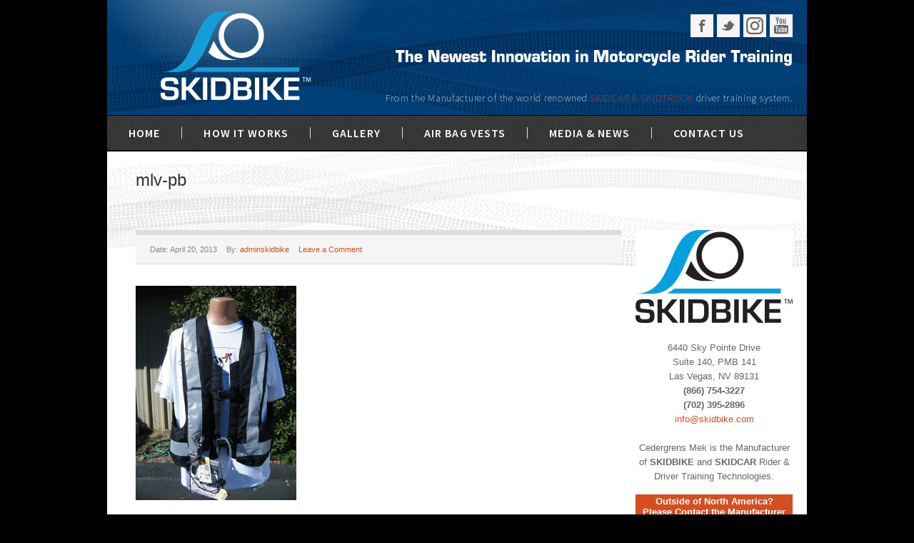

--- FILE ---
content_type: text/html; charset=UTF-8
request_url: https://www.skidbike.com/mlv-pb/
body_size: 5698
content:
<!DOCTYPE html PUBLIC "-//W3C//DTD XHTML 1.0 Transitional//EN" "http://www.w3.org/TR/xhtml1/DTD/xhtml1-transitional.dtd">
<html xmlns="http://www.w3.org/1999/xhtml" lang="en-US" xml:lang="en-US">
<head profile="http://gmpg.org/xfn/11">
<meta http-equiv="Content-Type" content="text/html; charset=UTF-8" />
			<meta name="robots" content="noodp,noydir" />
		<title>mlv-pb</title>
<link rel='dns-prefetch' href='//s.w.org' />
<link rel="alternate" type="application/rss+xml" title="SKIDBIKE &raquo; Feed" href="https://www.skidbike.com/feed/" />
<link rel="alternate" type="application/rss+xml" title="SKIDBIKE &raquo; Comments Feed" href="https://www.skidbike.com/comments/feed/" />
<link rel="alternate" type="application/rss+xml" title="SKIDBIKE &raquo; mlv-pb Comments Feed" href="https://www.skidbike.com/feed/?attachment_id=179" />
<link rel="canonical" href="https://www.skidbike.com/mlv-pb/" />
<!-- This site uses the Google Analytics by MonsterInsights plugin v7.11.0 - Using Analytics tracking - https://www.monsterinsights.com/ -->
<script type="text/javascript" data-cfasync="false">
	var mi_version         = '7.11.0';
	var mi_track_user      = true;
	var mi_no_track_reason = '';
	
	var disableStr = 'ga-disable-UA-40441857-1';

	/* Function to detect opted out users */
	function __gaTrackerIsOptedOut() {
		return document.cookie.indexOf(disableStr + '=true') > -1;
	}

	/* Disable tracking if the opt-out cookie exists. */
	if ( __gaTrackerIsOptedOut() ) {
		window[disableStr] = true;
	}

	/* Opt-out function */
	function __gaTrackerOptout() {
	  document.cookie = disableStr + '=true; expires=Thu, 31 Dec 2099 23:59:59 UTC; path=/';
	  window[disableStr] = true;
	}

	if ( 'undefined' === typeof gaOptout ) {
		function gaOptout() {
			__gaTrackerOptout();
		}
	}
	
	if ( mi_track_user ) {
		(function(i,s,o,g,r,a,m){i['GoogleAnalyticsObject']=r;i[r]=i[r]||function(){
			(i[r].q=i[r].q||[]).push(arguments)},i[r].l=1*new Date();a=s.createElement(o),
			m=s.getElementsByTagName(o)[0];a.async=1;a.src=g;m.parentNode.insertBefore(a,m)
		})(window,document,'script','//www.google-analytics.com/analytics.js','__gaTracker');

		__gaTracker('create', 'UA-40441857-1', 'auto');
		__gaTracker('set', 'forceSSL', true);
		__gaTracker('send','pageview');
	} else {
		console.log( "" );
		(function() {
			/* https://developers.google.com/analytics/devguides/collection/analyticsjs/ */
			var noopfn = function() {
				return null;
			};
			var noopnullfn = function() {
				return null;
			};
			var Tracker = function() {
				return null;
			};
			var p = Tracker.prototype;
			p.get = noopfn;
			p.set = noopfn;
			p.send = noopfn;
			var __gaTracker = function() {
				var len = arguments.length;
				if ( len === 0 ) {
					return;
				}
				var f = arguments[len-1];
				if ( typeof f !== 'object' || f === null || typeof f.hitCallback !== 'function' ) {
					console.log( 'Not running function __gaTracker(' + arguments[0] + " ....) because you are not being tracked. " + mi_no_track_reason );
					return;
				}
				try {
					f.hitCallback();
				} catch (ex) {

				}
			};
			__gaTracker.create = function() {
				return new Tracker();
			};
			__gaTracker.getByName = noopnullfn;
			__gaTracker.getAll = function() {
				return [];
			};
			__gaTracker.remove = noopfn;
			window['__gaTracker'] = __gaTracker;
					})();
		}
</script>
<!-- / Google Analytics by MonsterInsights -->
		<script type="text/javascript">
			window._wpemojiSettings = {"baseUrl":"https:\/\/s.w.org\/images\/core\/emoji\/12.0.0-1\/72x72\/","ext":".png","svgUrl":"https:\/\/s.w.org\/images\/core\/emoji\/12.0.0-1\/svg\/","svgExt":".svg","source":{"concatemoji":"https:\/\/www.skidbike.com\/wp-includes\/js\/wp-emoji-release.min.js?ver=5.4.18"}};
			/*! This file is auto-generated */
			!function(e,a,t){var n,r,o,i=a.createElement("canvas"),p=i.getContext&&i.getContext("2d");function s(e,t){var a=String.fromCharCode;p.clearRect(0,0,i.width,i.height),p.fillText(a.apply(this,e),0,0);e=i.toDataURL();return p.clearRect(0,0,i.width,i.height),p.fillText(a.apply(this,t),0,0),e===i.toDataURL()}function c(e){var t=a.createElement("script");t.src=e,t.defer=t.type="text/javascript",a.getElementsByTagName("head")[0].appendChild(t)}for(o=Array("flag","emoji"),t.supports={everything:!0,everythingExceptFlag:!0},r=0;r<o.length;r++)t.supports[o[r]]=function(e){if(!p||!p.fillText)return!1;switch(p.textBaseline="top",p.font="600 32px Arial",e){case"flag":return s([127987,65039,8205,9895,65039],[127987,65039,8203,9895,65039])?!1:!s([55356,56826,55356,56819],[55356,56826,8203,55356,56819])&&!s([55356,57332,56128,56423,56128,56418,56128,56421,56128,56430,56128,56423,56128,56447],[55356,57332,8203,56128,56423,8203,56128,56418,8203,56128,56421,8203,56128,56430,8203,56128,56423,8203,56128,56447]);case"emoji":return!s([55357,56424,55356,57342,8205,55358,56605,8205,55357,56424,55356,57340],[55357,56424,55356,57342,8203,55358,56605,8203,55357,56424,55356,57340])}return!1}(o[r]),t.supports.everything=t.supports.everything&&t.supports[o[r]],"flag"!==o[r]&&(t.supports.everythingExceptFlag=t.supports.everythingExceptFlag&&t.supports[o[r]]);t.supports.everythingExceptFlag=t.supports.everythingExceptFlag&&!t.supports.flag,t.DOMReady=!1,t.readyCallback=function(){t.DOMReady=!0},t.supports.everything||(n=function(){t.readyCallback()},a.addEventListener?(a.addEventListener("DOMContentLoaded",n,!1),e.addEventListener("load",n,!1)):(e.attachEvent("onload",n),a.attachEvent("onreadystatechange",function(){"complete"===a.readyState&&t.readyCallback()})),(n=t.source||{}).concatemoji?c(n.concatemoji):n.wpemoji&&n.twemoji&&(c(n.twemoji),c(n.wpemoji)))}(window,document,window._wpemojiSettings);
		</script>
		<style type="text/css">
img.wp-smiley,
img.emoji {
	display: inline !important;
	border: none !important;
	box-shadow: none !important;
	height: 1em !important;
	width: 1em !important;
	margin: 0 .07em !important;
	vertical-align: -0.1em !important;
	background: none !important;
	padding: 0 !important;
}
</style>
	<link rel='stylesheet' id='zilla-shortcodes-css'  href='https://www.skidbike.com/wp-content/themes/dizain-01/lib/php/shortcodes/zilla-shortcodes/shortcodes.css?ver=5.4.18' type='text/css' media='all' />
<link rel='stylesheet' id='otw_sbm.css-css'  href='https://www.skidbike.com/wp-content/plugins/sidebar-manager-light/css/otw_sbm.css?ver=5.4.18' type='text/css' media='all' />
<link rel='stylesheet' id='dizain-01-css'  href='https://www.skidbike.com/wp-content/themes/dizain-01/style.css?ver=1.7' type='text/css' media='all' />
<link rel='stylesheet' id='wp-block-library-css'  href='https://www.skidbike.com/wp-includes/css/dist/block-library/style.min.css?ver=5.4.18' type='text/css' media='all' />
<link rel='stylesheet' id='layerslider_css-css'  href='https://www.skidbike.com/wp-content/plugins/LayerSlider/css/layerslider.css?ver=4.6.0' type='text/css' media='all' />
<link rel='stylesheet' id='contact-form-7-css'  href='https://www.skidbike.com/wp-content/plugins/contact-form-7/includes/css/styles.css?ver=5.2' type='text/css' media='all' />
<link rel='stylesheet' id='prettyPhoto_stylesheet-css'  href='https://www.skidbike.com/wp-content/plugins/wp-easy-gallery/css/prettyPhoto.css?ver=5.4.18' type='text/css' media='all' />
<link rel='stylesheet' id='easy-gallery-style-css'  href='https://www.skidbike.com/wp-content/plugins/wp-easy-gallery/css/default.css?ver=5.4.18' type='text/css' media='all' />
<script type='text/javascript' src='https://www.skidbike.com/wp-includes/js/jquery/jquery.js?ver=1.12.4-wp'></script>
<script type='text/javascript' src='https://www.skidbike.com/wp-includes/js/jquery/jquery-migrate.min.js?ver=1.4.1'></script>
<script type='text/javascript' src='https://www.skidbike.com/wp-includes/js/jquery/ui/core.min.js?ver=1.11.4'></script>
<script type='text/javascript' src='https://www.skidbike.com/wp-includes/js/jquery/ui/widget.min.js?ver=1.11.4'></script>
<script type='text/javascript' src='https://www.skidbike.com/wp-includes/js/jquery/ui/accordion.min.js?ver=1.11.4'></script>
<script type='text/javascript' src='https://www.skidbike.com/wp-includes/js/jquery/ui/tabs.min.js?ver=1.11.4'></script>
<script type='text/javascript' src='https://www.skidbike.com/wp-content/themes/dizain-01/lib/php/shortcodes/zilla-shortcodes/js/zilla-shortcodes-lib.js?ver=5.4.18'></script>
<script type='text/javascript'>
/* <![CDATA[ */
var monsterinsights_frontend = {"js_events_tracking":"true","download_extensions":"doc,pdf,ppt,zip,xls,docx,pptx,xlsx","inbound_paths":"[]","home_url":"https:\/\/www.skidbike.com","hash_tracking":"false"};
/* ]]> */
</script>
<script type='text/javascript' src='https://www.skidbike.com/wp-content/plugins/google-analytics-for-wordpress/assets/js/frontend.js?ver=7.11.0'></script>
<script type='text/javascript' src='https://www.skidbike.com/wp-content/plugins/LayerSlider/js/layerslider.kreaturamedia.jquery.js?ver=4.6.0'></script>
<script type='text/javascript' src='https://www.skidbike.com/wp-content/plugins/LayerSlider/js/jquery-easing-1.3.js?ver=1.3.0'></script>
<script type='text/javascript' src='https://www.skidbike.com/wp-content/plugins/LayerSlider/js/jquerytransit.js?ver=0.9.9'></script>
<script type='text/javascript' src='https://www.skidbike.com/wp-content/plugins/LayerSlider/js/layerslider.transitions.js?ver=4.6.0'></script>
<script type='text/javascript' src='https://www.skidbike.com/wp-content/plugins/wp-easy-gallery/js/jquery.prettyPhoto.js?ver=5.4.18'></script>
<!--[if lt IE 9]>
<script type='text/javascript' src='https://www.skidbike.com/wp-content/themes/genesis/lib/js/html5shiv.min.js?ver=3.7.3'></script>
<![endif]-->
<script type='text/javascript' src='https://www.skidbike.com/wp-content/themes/dizain-01/js/selectivizr-min.js?ver=1.7'></script>
<link rel='https://api.w.org/' href='https://www.skidbike.com/wp-json/' />
<link rel="EditURI" type="application/rsd+xml" title="RSD" href="https://www.skidbike.com/xmlrpc.php?rsd" />
<link rel="alternate" type="application/json+oembed" href="https://www.skidbike.com/wp-json/oembed/1.0/embed?url=https%3A%2F%2Fwww.skidbike.com%2Fmlv-pb%2F" />
<link rel="alternate" type="text/xml+oembed" href="https://www.skidbike.com/wp-json/oembed/1.0/embed?url=https%3A%2F%2Fwww.skidbike.com%2Fmlv-pb%2F&#038;format=xml" />
<!-- WP Easy Gallery -->
<style>.wp-easy-gallery img {}</style><link rel="icon" href="https://www.skidbike.com/wp-content/themes/dizain-01/images/favicon.ico" />
<link rel="pingback" href="https://www.skidbike.com/xmlrpc.php" />
<link href='https://fonts.googleapis.com/css?family=Source+Sans+Pro:400,200,200italic,400italic,600,700,900' rel='stylesheet' type='text/css'>
<link type="text/css" media="all" rel="stylesheet" href="https://www.skidbike.com/wp-content/themes/dizain-01/style-extra.css">
<link href='https://fonts.googleapis.com/css?family=Michroma' rel='stylesheet' type='text/css'><meta name="viewport" content="width=device-width, initial-scale=1, maximum-scale=1"><style type="text/css"></style><style type="text/css">body { background:     #000000; }</style>		<style type="text/css" id="wp-custom-css">
			#portfolio > div:nth-of-type(4n+1) {
	clear: left;
}		</style>
		</head>
<body class="attachment attachment-template-default single single-attachment postid-179 attachmentid-179 attachment-jpeg header-image header-full-width content-sidebar"><div id="wrap"><div id="header"><div class="wrap"><div id="title-area"><p id="title"><a href="https://www.skidbike.com/">SKIDBIKE</a></p><p id="description">Saving Lives and Money</p></div><div id="header-sociable"><ul class="alignright"><li class="facebook"><a title="Facebook" href="http://www.facebook.com/Skidbike" target="_blank">Facebook</a></li><li class="twitter"><a title="Twitter" href="https://twitter.com/skidbikeintl" target="_blank">Twitter</a></li><li class="linkedin"><a title="Instagram" href="https://www.instagram.com/skidbikeintl/?hl=en" target="_blank">Instagram</a></li><li class="youtube"><a title="YouTube" href="http://www.youtube.com/SKIDBIKEUSA" target="_blank">YouTube</a></li></ul></div><div id="second-navigationdiv">
  <ul class="sub-navnav">
    <!--<li><a href="https://www.skidbike.com/beta/parts-service">Parts &amp; Service</a></li>
    <li>|</li>
    <li><a href="https://www.skidbike.com/beta/blog">Blog</a></li>
    <li>|</li>
    <li><a href="https://www.skidbike.com/beta/contact">Contact</a></li>
    <li>|</li>-->
    <!--<li><a href="https://www.skidbike.com/beta/media-news">Media &amp; News</a></li>
    <li class="skidcar-skidtruck">|</li>-->
  </ul>
<div class="skidcar-skidtruck" style="text-align: right; text-transform:none!important;line-height: 1.3em; letter-spacing: .05em;">From the Manufacturer of the world renowned 
<a href="http://www.skidcar.com" target="_blank" >SKIDCAR &amp; SKIDTRUCK </a>driver training system.</div>
</div></div></div><div id="nav"><div class="wrap"><ul id="menu-main-navigation" class="menu genesis-nav-menu menu-primary js-superfish"><li id="menu-item-22" class="menu-item menu-item-type-post_type menu-item-object-page menu-item-home menu-item-22"><a href="https://www.skidbike.com/">Home</a></li>
<li id="menu-item-387" class="menu-item menu-item-type-post_type menu-item-object-page menu-item-387"><a href="https://www.skidbike.com/about/">How It Works</a></li>
<li id="menu-item-143" class="menu-item menu-item-type-post_type menu-item-object-page menu-item-143"><a href="https://www.skidbike.com/gallery/">Gallery</a></li>
<li id="menu-item-212" class="menu-item menu-item-type-post_type menu-item-object-page menu-item-212"><a href="https://www.skidbike.com/air-bag-safety-vests/">Air Bag Vests</a></li>
<li id="menu-item-214" class="menu-item menu-item-type-post_type menu-item-object-page menu-item-214"><a href="https://www.skidbike.com/media-news/">Media &#038; News</a></li>
<li id="menu-item-105" class="menu-item menu-item-type-post_type menu-item-object-page menu-item-105"><a href="https://www.skidbike.com/contact/">Contact Us</a></li>
</ul></div></div><div id="inner"><div class="page-header"><h1 class="dizain-title">mlv-pb</h1></div><div id="content-sidebar-wrap"><div id="content" class="hfeed"><div class="post-179 attachment type-attachment status-inherit hentry entry"><div class="post-info"><span class="date published time" title="2013-04-20T14:13:29+00:00">Date: April 20, 2013</span>  <span class="author vcard">By: <span class="fn"><a href="https://www.skidbike.com/author/adminskidbike/" rel="author">adminskidbike</a></span></span> <span class="post-comments"><a href="https://www.skidbike.com/mlv-pb/#respond">Leave a Comment</a></span>   </div><div class="entry-content"><p class="attachment"><a href='https://www.skidbike.com/wp-content/uploads/2013/04/mlv-pb.jpg'><img width="225" height="300" src="https://www.skidbike.com/wp-content/uploads/2013/04/mlv-pb-225x300.jpg" class="attachment-medium size-medium" alt="" srcset="https://www.skidbike.com/wp-content/uploads/2013/04/mlv-pb-225x300.jpg 225w, https://www.skidbike.com/wp-content/uploads/2013/04/mlv-pb-768x1024.jpg 768w, https://www.skidbike.com/wp-content/uploads/2013/04/mlv-pb.jpg 1440w" sizes="(max-width: 225px) 100vw, 225px" /></a></p>
</div></div>	<div id="respond" class="comment-respond">
		<h3 id="reply-title" class="comment-reply-title">Speak Your Mind <small><a rel="nofollow" id="cancel-comment-reply-link" href="/mlv-pb/#respond" style="display:none;">Cancel reply</a></small></h3><form action="https://www.skidbike.com/wp-comments-post.php" method="post" id="commentform" class="comment-form" novalidate><p class="comment-form-comment"><textarea id="comment" name="comment" cols="45" rows="8" tabindex="4" aria-required="true"></textarea></p><p class="comment-form-author"><input id="author" name="author" type="text" value="" size="30" tabindex="1" aria-required="true" /><label for="author">Name</label> <span class="required">*</span></p>
<p class="comment-form-email"><input id="email" name="email" type="text" value="" size="30" tabindex="2" aria-required="true" /><label for="email">Email</label> <span class="required">*</span></p>
<p class="comment-form-url"><input id="url" name="url" type="text" value="" size="30" tabindex="3" /><label for="url">Website</label></p>
<p class="form-submit"><input name="submit" type="submit" id="submit" class="submit" value="Post Comment" /> <input type='hidden' name='comment_post_ID' value='179' id='comment_post_ID' />
<input type='hidden' name='comment_parent' id='comment_parent' value='0' />
</p></form>	</div><!-- #respond -->
	</div><div id="sidebar" class="sidebar widget-area"><div id="text-2" class="widget widget_text"><div class="widget-wrap">			<div class="textwidget"><img src="https://www.skidbike.com/wp-content/uploads/2013/02/SKIDBIKE-Logo-Original.jpg" alt="SKIDBIKE" width="220" height="145" class="alignnone size-full wp-image-106" />
<div style="text-align: center">6440 Sky Pointe Drive<br>
Suite 140, PMB 141<br>
Las Vegas, NV 89131<br>
<strong>(866) 754-3227<br>
(702) 395-2896</strong>
<br>
<a href="mailto:info@skidbike.com">info@skidbike.com</a></div>
<div style="text-align: center; margin-top: 20px;">
Cedergrens Mek is the Manufacturer of <strong>SKIDBIKE</strong> and <strong>SKIDCAR</strong> Rider & Driver Training Technologies.
<p style="background-color: #d54e21; padding: 2px 2px; color: #fff; margin-top: 15px; margin-bottom: 4px; line-height: 1.2em;"><strong>Outside of North America?</br> Please Contact the Manufacturer Directly:</strong></p>
<strong>Cedergrens Mek, Verkstad,<br>
Verkstadsgatan 3</strong><br>
Box 3<br>
62377 Klintehamn<br>
Sweden<br>
Telephone / Telefax<br> 
Tel.exchange:  +46 498-241720<br>
Telefax:          +46 498-241420<br></div>

<div style="text-align: center; margin-top: 20px;">
<p style="background-color: #00a4e1; padding: 2px 2px; color: #fff; margin-top: 15px; margin-bottom: 4px; line-height: 1.2em;"><strong>Public SKIDBIKE Training</strong></p>
Interested in training on the SKIDBIKE? We have a list of providers that offer Public Course Registration! <a href="https://www.skidbike.com/public-course-registration"><strong>Click Here to See the Full List</strong></a>
</div></div>
		</div></div>
</div></div></div><div id="footer" class="footer"><div class="wrap"><div class="footer-logo"><a href="https://www.skidbike.com"><img src="https://www.skidbike.com/wp-content/themes/dizain-01/images/skidbike-logo.png" width="219" height="131" alt="SKIDBIKE Logo" /></a></div>
<div class="footer-sclogo">
<a href="http://www.skidcar.com" target="_blank"><img src="https://www.skidbike.com/wp-content/themes/dizain-01/images/SKIDCAR-Logo.png" width="81" height="97" alt="SKIDCAR SYSTEMS, Inc Logo" /></a>
</div>
<div class="footer-address">6440 Sky Pointe Drive<br />
Suite 140, PMB 141<br />
Las Vegas, NV 89131<br />
(866) 754-3227 • (702) 395-2896<br />
<a href="mailto: info@skidbike.com">info@skidbike.com</a></div>
<div class="smsa-logo-footer"><a href="http://www.smsa.org/" target="_blank"><img src="https://www.skidbike.com/wp-content/uploads/2014/10/smsa-logo-footer.png" alt="National Association of State Motorcycle Safety Administrators" /></a></div>
<br clear="all"  />
<div class="footer-copyright">SKIDBIKE, SKIDCAR, SKIDTRUCK, SKIDCAR SYSTEM, and ”IT'S ABOUT GRIP, NOT SLIP” are the trademarks of SKIDCAR SYSTEM, INC.</div></div></div></div><script type="text/javascript" async>var wpegSettings = {gallery_theme: 'light_rounded', show_overlay: true};jQuery(document).ready(function(){	jQuery(".gallery a[rel^='prettyPhoto']").prettyPhoto({counter_separator_label:' of ', theme:wpegSettings.gallery_theme, overlay_gallery:wpegSettings.show_overlay, social_tools:wpegSettings.show_social});});</script><script type='text/javascript'>
/* <![CDATA[ */
var wpcf7 = {"apiSettings":{"root":"https:\/\/www.skidbike.com\/wp-json\/contact-form-7\/v1","namespace":"contact-form-7\/v1"}};
/* ]]> */
</script>
<script type='text/javascript' src='https://www.skidbike.com/wp-content/plugins/contact-form-7/includes/js/scripts.js?ver=5.2'></script>
<script type='text/javascript' src='https://www.skidbike.com/wp-includes/js/comment-reply.min.js?ver=5.4.18'></script>
<script type='text/javascript' src='https://www.skidbike.com/wp-includes/js/hoverIntent.min.js?ver=1.8.1'></script>
<script type='text/javascript' src='https://www.skidbike.com/wp-content/themes/genesis/lib/js/menu/superfish.min.js?ver=1.7.10'></script>
<script type='text/javascript' src='https://www.skidbike.com/wp-content/themes/genesis/lib/js/menu/superfish.args.min.js?ver=2.10.1'></script>
<script type='text/javascript' src='https://www.skidbike.com/wp-content/themes/genesis/lib/js/menu/superfish.compat.min.js?ver=2.10.1'></script>
<script type='text/javascript' src='https://www.skidbike.com/wp-content/themes/dizain-01/js/jquery.mobilemenu.js?ver=1.7'></script>
<script type='text/javascript' src='https://www.skidbike.com/wp-content/themes/dizain-01/js/slides.min.jquery.js?ver=1.7'></script>
<script type='text/javascript' src='https://www.skidbike.com/wp-content/themes/dizain-01/js/jquery.touchwipe.min.js?ver=1.7'></script>
<script type='text/javascript' src='https://www.skidbike.com/wp-content/themes/dizain-01/js/jquery.jcarousel.min.js?ver=1.7'></script>
<script type='text/javascript' src='https://www.skidbike.com/wp-content/themes/dizain-01/js/custom.js?ver=1.7'></script>
<script type='text/javascript' src='https://www.skidbike.com/wp-includes/js/wp-embed.min.js?ver=5.4.18'></script>
</body></html>


--- FILE ---
content_type: text/css
request_url: https://www.skidbike.com/wp-content/themes/dizain-01/style.css?ver=1.7
body_size: 8049
content:
/*
	Theme Name: Dizain 01
	Theme URI: http://themeforest.com/themedizain/portfolio
	Description: Dizain 01 is an advanced WordPress Child Theme for Genesis Framework.
	Author: ThemeDizain
	Author URI: http://themeforest.net/user/themedizain
	Version: 1.7

	Template: genesis
	Template Version: 1.8.1

	License: GNU General Public License v2.0 (or later)
	License URI: http://www.opensource.org/licenses/gpl-license.php
*/

/* Table of Contents

* Import Fonts
* Defaults
* Hyperlinks
* Body
* Wrap
* Header
* Image Header - Partial Width
* Image Header - Full Width
* Header / Primary / Secondary Navigation
* Primary Navigation Extras
* Inner
* Breadcrumb
* Taxonomy Description
* Content-Sidebar Wrap
* Content
* Column Classes
* Featured Post Grid
* Headlines
* Ordered / Unordered Lists
* Post Info
* Post Meta
* Author Box
* Sticky Posts
* Archive Page
* Post Icons
* Images
* Post Navigation
* Primary / Secondary Sidebars
* Dropdowns
* Featured Page / Post
* User Profile
* Buttons
* Search Form
* eNews & Updates Widget
* Calendar Widget
* Footer Widgets
* Footer
* Comments
* Gravity Forms
* Notification Bar
* Sociable
* Page Header
* Slideshow
* Intro
* Homepage Content
* Portfolio
* Contact Form 7
* Widget
* Responsive Design

*/


/* Import Fonts
------------------------------------------------------------ */

/* @import url(https://fonts.googleapis.com/css?family=Open+Sans:300italic,400italic,600italic,400,600,300); */


/* Defaults
------------------------------------------------------------ */

body,
h1,
h2,
h2 a,
h2 a:visited,
h3,
h4,
h5,
h6,
p,
select,
textarea {
	color: #666;
	font: 400 13px/1.61538 "Open Sans","Lucida Sans","Lucida Grande","Lucida Sans Unicode",sans-serif;
	margin: 0;
	padding: 0;
	text-decoration: none;
}

blockquote,
input,
select,
textarea,
.author-box,
.breadcrumb,
.sticky,
.taxonomy-description,
.wp-caption {
	background-color: #f5f5f5;
	border: 1px solid #ddd;
}

input,
label,
select,
textarea {
	color: #666;
}

li,
ol,
ul {
	margin: 0;
	padding: 0;
}

ol li {
	list-style-type: decimal;
}


/* Hyperlinks
------------------------------------------------------------ */

a,
a:visited {
	-webkit-transition: all 0.3s ease;
	-moz-transition: all 0.3s ease;
	-ms-transition: all 0.3s ease;
	-o-transition: all 0.3s ease;
	transition: all 0.3s ease;
	color: #d54e21;
	text-decoration: none;
	outline: 0 none;
}

a:hover {
	text-decoration: underline;
}

a img {
	border: none;
}


/* Body
------------------------------------------------------------ */

body {
	background-color: #eee;
}

::-moz-selection {
	background-color: #d54e21;
	color: white;
}

::selection {
	background-color: #d54e21;
	color: white;
}


/* Wrap
------------------------------------------------------------ */

#wrap {
	margin: 0px auto;
	width: 980px;
	padding: 0;
}

/* Header
------------------------------------------------------------ */

#header {
	background-color: #013f76;
	background-image:url(images/tireheader2.jpg);
	background-repeat:no-repeat;
	margin: 0 auto;
	min-height: 104px;
	width: 100%;
}

#header .wrap {
	overflow: hidden;
	padding: 15px 20px 15px 70px;
	position:relative;
}

#title-area {
	float: left;
	overflow: hidden;
}

#title {
	font-size: 30px;
	font-weight: 600;
	line-height: 1.25;
	margin: 0;
	text-transform: uppercase;
}

#title a,
#title a:hover {
	color: #666;
	text-decoration: none;
}

#description {
	color: #888;
	font-size: 13px;
}

#header .widget-area {
	float: right;
	padding: 25px 20px 0 0;
	width: 510px;
}


/* Image Header - Partial Width
------------------------------------------------------------ */

.header-image #title-area,
.header-image #title,
.header-image #title a {
	display: block;
	float: left;
	height: 131px;
	overflow: hidden;
	padding: 0;
	text-indent: -9999px;
	width: 219px;
}

.header-image #title a {
	background: url("images/skidbike-logo.png") no-repeat scroll 0 center transparent;
}

.header-image #description {
	display: block;
	overflow: hidden;
}


/* Image Header - Full Width
------------------------------------------------------------ */


/* Header / Primary / Secondary Navigation
------------------------------------------------------------ */

.menu-primary,
.menu-secondary,
#header .menu {
	clear: both;
	color: #fff;
	font-size: 16px;
	background: #212121 url(images/irongrip.png) repeat-x;
	margin: 0 auto;
	overflow: hidden;
	padding: 0;
	width: 100%;
}

#header .menu {
	-moz-box-sizing: border-box;
	-webkit-box-sizing: border-box;
	box-sizing: border-box; 
	border: 1px solid #ddd;
}

.menu-primary {
	margin-top: 1px;
}

.menu-secondary {
	border-bottom: 1px solid #ddd;
	border-top: none;
}

.menu-primary ul,
.menu-secondary ul,
#header .menu ul {
	float: left;
	width: 100%;
}

.menu-primary li,
.menu-secondary li,
#header .menu li {
	float: left;
	list-style-type: none;
}

.menu-primary a,
.menu-secondary a,
#header .menu a {
	border-right: 1px solid #ddd;
	color: #fff;
	display: block;
	font-family: 'Source Sans Pro', sans-serif;
	font-weight: 600;
	letter-spacing: .07em;
	line-height: 16px;
	margin: 16px 0;
	padding: 0 30px;
	position: relative;
	text-decoration: none;
	text-transform: uppercase;
}

.menu-primary li:last-child a,
.menu-secondary li:last-child a,
#header .menu li:last-child a {
	border-right: none;
}

.menu-primary li a:active,
.menu-primary li a:hover,
.menu-primary .current_page_item a,
.menu-primary .current-cat a,
.menu-primary .current-menu-item a,
.menu-secondary li a:active,
.menu-secondary li a:hover,
.menu-secondary .current_page_item a,
.menu-secondary .current-cat a,
.menu-secondary .current-menu-item a,
#header .menu li a:active,
#header .menu li a:hover,
#header .menu .current_page_item a,
#header .menu .current-cat a,
#header .menu .current-menu-item a {
	background: none;
	color: #d54e21;
}

.menu-primary li li a,
.menu-primary li li a:link,
.menu-primary li li a:visited,
.menu-secondary li li a,
.menu-secondary li li a:link,
.menu-secondary li li a:visited,
#header .menu li li a,
#header .menu li li a:link,
#header .menu li li a:visited {
	background: white;
	border-color: white #ddd #ddd;
	border-right: 1px solid #ddd;
	border-style: none solid solid;
	border-width: medium 1px 1px;
	color: #888;
	font-size: 13px;
	font-weight: 400;
	margin: 0;
	padding: 10px 20px;
	position: relative;
	text-transform: none;
	width: 158px;
}

.menu-primary li li a:active,
.menu-primary li li a:hover,
.menu-secondary li li a:active,
.menu-secondary li li a:hover,
#header .menu li li a:active,
#header .menu li li a:hover {
	background-color: #f5f5f5;
	color: #333;
}

.menu-primary li ul,
.menu-secondary li ul,
#header .menu li ul {
	height: auto;
	left: -9999px;
	margin: 1px 0 0 -1px;
	position: absolute;
	width: 200px;
	z-index: 9999;
}

.menu-primary li ul a,
.menu-secondary li ul a,
#header .menu li ul a {
	width: 140px;
}

.menu-primary li ul ul,
.menu-secondary li ul ul,
#header .menu li ul ul {
	margin: -42px 0 0 199px;
}

.menu li:hover ul ul,
.menu li.sfHover ul ul {
	left: -9999px;
}

.menu li:hover,
.menu li.sfHover {
	position: static;
}

ul.menu li:hover>ul,
ul.menu li.sfHover ul,
#header .menu li:hover>ul,
#header .menu li.sfHover ul {
	left: auto;
}

.menu li li a .sf-sub-indicator, .menu li li li a .sf-sub-indicator {
	top: 12px;
}

#wpadminbar li:hover ul ul {
	left: 0;
}

#nav .select-menu {
	background-color: white;
	border: medium none;
	display: none;
	margin-top: 1px;
	padding: 10px 20px 10px 12px;
	visibility: visible;
	width: 100%;
}


/* Primary Navigation Extras
------------------------------------------------------------ */

.menu li.right {
	float: right;
	padding: 10px 20px;
}

.menu li.right a {
	background: none;
	border: none;
	display: inline;
	text-decoration: none;
}

.menu li.right a:hover {
	color: #ff981d;
	text-decoration: none;
}

.menu li.search {
	padding: 0 0 0 10px;
}

.menu li.rss a {
	background: url("images/rss.png") no-repeat center left;
	margin: 0 0 0 20px;
	padding: 0 0 0 16px;
}

.menu li.twitter a {
	background: url("images/twitter-nav.png") no-repeat center left;
	padding: 0 0 0 20px;
}


/* Inner
------------------------------------------------------------ */

#inner {
	background-color: #FFF;
	margin: 2px auto 0px auto;
	overflow: hidden;
	background-image: url("images/bg_tire-tread-sub.jpg");
	background-repeat:repeat-y;
	background-position: center;
	background-size: 980px 1144px;
	padding: 30px 20px 30px 40px;
}

.home #inner {
	background-color: #FFF;
	background-image: url("images/bg_tire-tread.png");
	background-repeat: no-repeat;
	background-position: center 550px;
	background-size: 980px 213px;
	padding: 0 20px 30px 20px;
}


/* Breadcrumb
------------------------------------------------------------ */

.breadcrumb {
	font-size: 14px;
	margin: -10px 0 30px;
	padding: 5px 10px;
}


/* Taxonomy Description
------------------------------------------------------------ */

.taxonomy-description {
	background-color: white;
	margin: -10px 0 30px;
	padding: 0 0 15px;
}

.taxonomy-description p {
	font-size: 14px;
	padding: 15px 15px 0;
}


/* Content-Sidebar Wrap
------------------------------------------------------------ */

#content-sidebar-wrap {
	float: left;
	width: 750px;
}

.content-sidebar #content-sidebar-wrap,
.full-width-content #content-sidebar-wrap,
.sidebar-content #content-sidebar-wrap {
	width: 100%;
}

.sidebar-content-sidebar #content-sidebar-wrap,
.sidebar-sidebar-content #content-sidebar-wrap {
	float: right;
}


/* Content
------------------------------------------------------------ */

#content {
	float: left;
	width: 410px;
}

.content-sidebar #content,
.sidebar-content #content {
	width: 680px;
}

.sidebar-content #content,
.sidebar-sidebar-content #content {
	float: right;
}

.full-width-content #content {
	width: 100%;
}

.post,
.page .page,
.portfolio {
	border-bottom: 1px solid #f5f5f5;
	margin: 0 0 30px;
	overflow: hidden;
	padding-bottom: 30px;
}

.single .post,
.page .page {
	padding-bottom: 9px;
}

.single .portfolio {
	border: 0 none;
	margin-bottom: 0;
	padding-bottom: 0;
}

.post-clip .post {
	border-bottom: 0;
	margin-bottom: 0;
	padding-bottom: 0;
	width: 700px;
}

.entry-content {
	clear: both;
	overflow: hidden;
}

.single-portfolio .entry-content {
	clear: none;
}

.entry-content p {
	margin: 0 0 21px;
}

blockquote {
	border-width: 0 0 0 7px;
	margin: 5px 0 25px 27px;
	padding: 25px 30px 5px;
}

blockquote p {
	color: #999;
	font-size: 20px;
	font-weight: 300;
}

p.subscribe-to-comments {
	padding: 20px 0 10px;
}

.clear {
	clear: both;
}

.clear-line {
	border-bottom: 1px solid #ddd;
	clear: both;
	margin: 0 0 25px;
}


/* Column Classes
------------------------------------------------------------ */

.five-sixths,
.four-fifths,
.four-sixths,
.one-fifth,
.one-fourth,
.one-half,
.one-sixth,
.one-third,
.three-fifths,
.three-fourths,
.three-sixths,
.two-fifths,
.two-fourths,
.two-sixths,
.two-thirds {
	float: left;
	margin: 0 0 20px;
	padding-left: 3%;
}

.one-half,
.three-sixths,
.two-fourths {
	width: 48%;
}

.one-third,
.two-sixths {
	width: 31%;
}

.four-sixths,
.two-thirds {
	width: 65%;
}

.one-fourth {
	width: 22.5%;
}

.three-fourths {
	width: 73.5%;
}

.one-fifth {
	width: 17.4%;
}

.two-fifths {
	width: 37.8%;
}

.three-fifths {
	width: 58.2%;
}

.four-fifths {
	width: 78.6%;
}

.one-sixth {
	width: 14%;
}

.five-sixths {
	width: 82%;
}

.first {
	clear: both;
	padding-left: 0;
}


/* Featured Post Grid
------------------------------------------------------------ */

.genesis-grid-even,
.genesis-grid-odd {
	margin: 0 0 20px;
	padding: 0 0 15px;
	width: 48%;
}

.genesis-grid-even {
	float: right;
}

.genesis-grid-odd {
	clear: both;
	float: left;
}


/* Headlines
------------------------------------------------------------ */

h1,
h2,
h2 a,
h2 a:visited,
h3,
h4,
h5,
h6 {
	color: #333;
	font-weight: 600;
	line-height: 1.25;
	margin: 0 0 21px;
}

h1 {
	font-size: 24px;
}

.taxonomy-description h1 {
	margin: 0;
}

h2 {
	font-size: 20px;
}

h2.entry-title,
h2.entry-title a,
h2.entry-title a:visited {
	color: #333;
	font-size: 13px;
	line-height: inherit;
	margin-bottom: 10px;
}

h2.entry-title a:hover {
	color: #d54e21;
	text-decoration: none;
}

.widget-area h2,
.widget-area h2 a {
	font-size: 14px;
	margin: 0 0 5px;
}

h3 {
	font-size: 16px;
}

h4 {
	font-size: 14px;
}

.taxonomy-description h1,
.widget-area h4 {
	color: #666;
	font-size: 12px;
	margin-bottom: 21px;
	text-transform: uppercase;
}

.widget-area h4 a {
	color: #333;
	text-decoration: none;
}

#footer-widgets h4 {
	background: none;
	border: none;
	color: white;
	font-size: 12px;
	margin-bottom: 21px;
	padding: 0;
	text-transform: uppercase;
}

h5 {
	font-size: 12px;
}

h6 {
	font-size: 10px;
}


/* Ordered / Unordered Lists
------------------------------------------------------------ */

.entry-content ol,
.entry-content ul {
	margin: 0;
	padding: 0 0 21px;
}

.archive-page ul li,
.entry-content ul li {
	list-style-type: square;
	margin: 0 0 0 30px;
	padding: 0;
}

.entry-content ol li {
	margin: 0 0 0 35px;
}

.archive-page ul ul,
.entry-content ol ol,
.entry-content ul ul {
	padding: 0;
}


/* Post Info
------------------------------------------------------------ */

.post-info {
	clear: both;
	color: #888;
	display: block;
	font-size: 11px;
	line-height: 1.90909;
	margin: 0 0 10px;
}

.single .post-info {
	background-color: #f5f5f5;
	border-bottom: 1px solid #ddd;
	border-top: 7px solid #ddd;
	margin-bottom: 30px;
	padding: 10px 20px;
}

.post-info > span {
	margin-right: 10px;
}


/* Post Meta
------------------------------------------------------------ */

.post-meta {
	border-top: 1px solid #ddd;
	clear: both;
	font-size: 14px;
	padding: 5px 0 0;
}


/* Author Box
------------------------------------------------------------ */

.author-box {
	background-color: #f5f5f5;
	border-width: 7px 0 1px;
	margin: 0 0 30px;
	overflow: hidden;
	padding: 25px 20px;
}

.author-box p {
	font-size: 13px;
	margin-left: 100px;
}


/* Sticky Posts
------------------------------------------------------------ */

.sticky {
	background-color: #f5f5f5;
	margin: -10px 0 40px;
	padding: 20px;
}


/* Archive Page
------------------------------------------------------------ */

.archive-page {
	float: left;
	padding: 20px 0 0;
	width: 45%;
}


/* Post Icons
------------------------------------------------------------ */


/* Images
------------------------------------------------------------ */

img {
	height: auto;
	max-width: 100%;
}

.author-box .avatar {
	background-color: white;
	float: left;
	margin: 7px 20px 0 0;
}

.post-image {
	margin: 0 10px 10px 0;
}

.comment-list li .avatar {
	background-color: white;
}

.comment-list ul.children .avatar {
	height: 40px;
	width: 40px;
}

img.centered,
.aligncenter {
	display: block;
	margin: 0 auto 10px;
}

img.alignnone {
	display: inline;
	margin: 0 0 10px;
}

img.alignleft {
	display: inline;
	margin: 5 20px 10px 0;
}

img.alignright {
	display: inline;
	margin: 5px 0 10px 20px;
}

.alignleft {
	float: left;
	margin: 5px 20px 10px 0;
}

.alignright {
	float: right;
	margin: 5px 0 10px 20px;
}

.wp-caption {
	border-width: 7px 0 1px;
	padding: 10px 5px 5px;
	text-align: center;
}

p.wp-caption-text {
	font-size: 13px;
	margin: 15px 0 10px;
}

.wp-smiley,
.wp-wink {
	border: none;
	float: none;
}


/* Post Navigation
------------------------------------------------------------ */

.navigation {
	font-size: 10px;
	overflow: hidden;
	width: 100%;
}

.navigation .alignleft {
	margin-bottom: 0;
}

.navigation li {
	display: inline;
}

.navigation a {
	background-color: #f5f5f5;
	color: #666;
	display: inline-block;
	font-weight: 600;
	padding: 3px 10px;
}

.navigation a:hover,
.navigation li.active a {
	background-color: #d54e21;
	color: white;
	text-decoration: none;
}


/* Primary / Secondary Sidebars
------------------------------------------------------------ */

.sidebar {
	display: inline;
	float: right;
	font-size: 13px;
	width: 220px;
}

#sidebar-alt {
	float: left;
	width: 150px;
}

.sidebar-content #sidebar,
.sidebar-sidebar-content #sidebar {
	float: left;
}

.content-sidebar-sidebar #sidebar-alt {
	float: right;
}

.sidebar p {
	font-size: inherit;
}

.sidebar .widget {
	border-bottom: 1px solid #f5f5f5;
	margin: 0 0 10px;
	padding: 0 0 10px;
}

.sidebar.widget-area ol,
.sidebar.widget-area ul,
.widget-area .textwidget,
.widget_tag_cloud div div {
	padding: 0;
}

.sidebar.widget-area ul li,
#footer-widgets .widget-area ul li {
	border-bottom: 1px dotted #666;
	list-style-type: none;
	margin: 0 0 10px;
	padding: 0 0 10px;
	word-wrap: break-word;
}

.sidebar.widget-area ul li {
	border-color: #ddd;
}

.sidebar.widget-area ul li:last-child,
#footer-widgets .widget-area ul li:last-child {
	border: none;
	margin-bottom: 0;
}

.sidebar.widget-area ul ul li {
	border: none;
	margin: 0;
}


/* Dropdowns
------------------------------------------------------------ */

.widget_archive select,
#cat {
	display: inline;
	padding: 3px;
	width: 100%;
}


/* Featured Page / Post
------------------------------------------------------------ */

.featuredpage,
.featuredpost {
	clear: both;
	margin: 0 0 15px;
	overflow: hidden;
}

.featuredpage .page,
.featuredpost .post {
	border-bottom: 1px solid #ddd;
	margin: 0 0 5px;
	overflow: hidden;
	padding: 0 15px 10px;
}

#footer-widgets .featuredpage .page,
#footer-widgets .featuredpost .post {
	margin: 0 0 10px;
	padding: 0;
}

.more-from-category {
	padding: 5px 15px 0;
}


/* User Profile
------------------------------------------------------------ */

.user-profile {
	overflow: hidden;
}

.user-profile img.avatar {
	margin-top: 2px;
}


/* Buttons
------------------------------------------------------------ */

input[type="button"],
input[type="submit"] {
	background: url("images/gradient.png") 0 0;
	border: 1px solid #ccc;
	cursor: pointer;
	line-height: 19px;
	padding: 5px 7px;
	text-decoration: none;
}

input:hover[type="button"],
input:hover[type="submit"] {
	background: url("images/gradient.png") 0 -33px;
	text-decoration: none;
}


/* Search Form
------------------------------------------------------------ */

#header .searchform {
	float: right;
	padding: 12px 0 0;
}

.sidebar .searchform {
	padding: 0;
}

.s {
	margin: 5px -7px 0 0;
	padding: 6px 5px;
	width: 145px;
}

#nav .s {
	background-color: white;
	border-width: 0 0 0 1px;
	margin: 0;
	padding: 12px 20px 11px;
}

#nav .searchsubmit {
	display: none;
}

/* eNews and Update Widget
------------------------------------------------------------ */

.enews p {
	padding: 0 0 20px;
}

.enews #subscribe {
}

.enews #subbox {
	margin: 0 -7px 0 0;
	padding: 6px 5px;
	width: 170px;
}


/* Calendar Widget
------------------------------------------------------------ */

#wp-calendar {
	width: 100%;
}

#wp-calendar caption {
	font-size: 11px;
	font-style: italic;
	padding: 0 5px 0 0;
	text-align: right;
}

#wp-calendar thead {
	background-color: #f5f5f5;
	font-weight: 600;
	margin: 10px 0 0;
}

#wp-calendar td {
	background-color: #f5f5f5;
	padding: 2px;
	text-align: center;
}


/* Footer Widgets
------------------------------------------------------------ */

#footer-widgets {
	background-color: #333;
	clear: both;
	color: #aaa;
	font-size: 13px;
	margin: 0 auto;
	overflow: hidden;
	width: 100%;
}

#footer-widgets .wrap {
	overflow: hidden;
	padding: 30px 20px 0;
}

#footer-widgets .widget {
	background: none;
	border: none;
	margin: 0 0 30px;
	padding: 0;
}

#footer-widgets .textwidget {
	padding: 0;
}

#footer-widgets .widget_tag_cloud div div {
	padding: 0;
}

#footer-widgets a,
#footer-widgets a:visited {
	color: white;
}

#footer-widgets a:hover {
	color: #d54e21;
	text-decoration: none;
}

#footer-widgets p {
	color: #aaa;
	font-size: inherit;
	margin: 0 0 10px;
}

#footer-widgets ul {
	margin: 0;
}

#footer-widgets ul li {
	margin: 0 0 0 20px;
}

#footer-widgets #wp-calendar thead,
#footer-widgets #wp-calendar td {
	background: none;
}

#footer-widgets .widget-area {
	float: left;
	margin-right: 20px;
	width: 220px;
}

.footer-widgets-3 {
	margin-right: 0 !important;
}

.footer-widgets-4 {
	float: right !important;
	margin-right: 0 !important;
}


/* Footer
------------------------------------------------------------ */

#footer {
	background-color: #013f76;
	background-image:url(images/footer.jpg);
	background-repeat:no-repeat;
	border-top: 10px solid #149ed9;
	min-height: 200px;
	clear: both;
	font-size: 11px;
	margin: 0 auto;
	overflow: hidden;
	width: 100%;
}

#footer .wrap {
	overflow: hidden;
	padding: 10px 20px;
}

#footer p {
	color: white;
	font-size: inherit;
	font-weight: 600;
}

#footer a,
#footer a:visited {
	color: white;
	border-bottom: 1px dotted white;
}

#footer a:hover {
	color: white;
	border-bottom: none;
	text-decoration: none;
}

#footer .gototop {
	float: right;
	text-align: right;
}

#footer .creds {
	float: left;
}


/* Comments
------------------------------------------------------------ */

#comments,
#respond {
	overflow: hidden;
}

#comments {
	border-bottom: 1px solid #f5f5f5;
	margin-bottom: 30px;
	padding-bottom: 30px;
}

#comments h3 {
	margin-bottom: 30px;
}

#author,
#comment,
#email,
#url,
.wpcf7-text,
.wpcf7-textarea,
.wpcf7-file,
.wpcf7-quiz {
	margin: 10px 5px 0 0;
	padding: 5px;
	width: 250px;
}

#comment,
.wpcf7-textarea {
	height: 150px;
	margin: 10px 0;
	width: 98%;
}

.ping-list {
	margin: 0 0 40px;
}

.comment-list ol,
.ping-list ol {
	padding: 10px;
}

.comment-list li,
.ping-list li {
	font-weight: 600;
	list-style-type: none;
	margin: 0 0 30px;
	padding: 0;
}

.comment-list ul.children {
	margin-left: 100px;
	margin-top: 30px;
}

.comment-list ul.children .children {
	margin-left: 60px;
}

.comment-list li ul li {
	list-style-type: none;
}

.comment-content p {
	font-size: 13px;
	margin: 0 0 21px;
}

.comment-avatar {
	float: left;
	margin-right: 20px;
}

.comment-text {
	background-color: #f5f5f5;
	margin-left: 100px;
	padding: 20px;
}

.comment-list ul.children .comment-text {
	margin-left: 60px;
}

.comment-author.vcard {
}

.comment-list cite,
.ping-list cite {
	font-style: normal;
}

.commentmetadata {
	font-size: 11px;
	font-style: italic;
	font-weight: 400;
	margin: 0 0 21px;
}

.commentmetadata a,
.commentmetadata a:visited {
	color: #888;
}

.commentmetadata a:hover {
	color: #d54e21;
	text-decoration: none;
}

.reply a,
.reply a:visited {
	background-color: #d54e21;
	color: white;
	display: inline-block;
	font-size: 10px;
	font-weight: 600;
	padding: 3px 10px;
}

.reply a:hover {
	opacity: 0.7;
	text-decoration: none;
}

.nocomments {
	text-align: center;
}

#comments .navigation {
	display: block;
}

/* Gravity Forms
------------------------------------------------------------ */

div.gform_wrapper input,
div.gform_wrapper select,
div.gform_wrapper textarea {
	-moz-box-sizing: border-box;
	-webkit-box-sizing: border-box;
	box-sizing: border-box; 
	font-size: 14px !important;
	padding: 4px 5px !important;
}

div.gform_footer input.button {
	color: #333;
}

div.gform_wrapper .ginput_complex label {
	font-size: 14px;
}

div.gform_wrapper li,
div.gform_wrapper form li {
	margin: 0 0 10px;
}

div.gform_wrapper .gform_footer {
	border: none;
	margin: 0;
	padding: 0;
}


/* Notification Bar
------------------------------------------------------------ */

#notification {
	background-color: #d54e21;
	width: 100%;
}

#notification .wrap {
	padding: 10px 20px;
}

#notification a {
	color: white;
	border-bottom: 1px dotted white;
}

#notification a:hover {
	text-decoration: none;
	border-bottom: none;
}

#notification p {
	color: white;
	font-weight: 600;
	text-align: center;
}


/* Sociable
------------------------------------------------------------ */

#header-sociable ul {
	margin: 5px 0 0 0;
}

#header-sociable li {
	display: inline-block;
	float: left;
	list-style-type: none;
}

#header-sociable a {
	-webkit-transition: all 0.2s ease;
	-moz-transition: all 0.2s ease;
	-ms-transition: all 0.2s ease;
	-o-transition: all 0.2s ease;
	transition: all 0.2s ease;
	background: url("images/sociable/sociable-32x32.png") no-repeat;
	display: block;
	height: 32px;
	margin-left: 5px;
	text-indent: -999em;
	width: 32px;
}

#header-sociable a:hover {
	background-position: 0 -32px;
}

#header-sociable li.twitter a {
	background-position: -32px 0;
}

#header-sociable li.twitter a:hover {
	background-position: -32px -32px;
}

#header-sociable li.google_plus a {
	background-position: -64px 0;
}

#header-sociable li.google_plus a:hover {
	background-position: -64px -32px;
}

#header-sociable li.linkedin a {
	background-position: -96px 0;
}

#header-sociable li.linkedin a:hover {
	background-position: -96px -32px;
}

#header-sociable li.dribbble a {
	background-position: -128px 0;
}

#header-sociable li.dribbble a:hover {
	background-position: -128px -32px;
}

#header-sociable li.stumbleupon a {
	background-position: -160px 0;
}

#header-sociable li.stumbleupon a:hover {
	background-position: -160px -32px;
}

#header-sociable li.pinterest a {
	background-position: -192px 0;
}

#header-sociable li.pinterest a:hover {
	background-position: -192px -32px;
}

#header-sociable li.youtube a {
	background-position: -224px 0;
}

#header-sociable li.youtube a:hover {
	background-position: -224px -32px;
}

#header-sociable li.email a {
	background-position: -256px 0;
}

#header-sociable li.email a:hover {
	background-position: -256px -32px;
}

#header-sociable li.rss_feed a {
	background-position: -288px 0;
}

#header-sociable li.rss_feed a:hover {
	background-position: -288px -32px;
}


/* Page Header
------------------------------------------------------------ */

.page-header,
#home-intro {
	margin: -30px -20px 30px;
	min-height: 30px;
	overflow: hidden;
	padding: 25px 20px;
}

#home-intro {
	position: relative;
}

.dizain-title {
	font-size: 24px;
    font-weight: 400;
    margin-bottom: 0;
}


/* Thumbnail
------------------------------------------------------------ */

.attachment-980x350,
.attachment-220x140,
.attachment-460x290,
.attachment-700x432,
.attachment-940x530 {
	width: 100%;
	height: 100%;
}


/* Slideshow
------------------------------------------------------------ */

#slides {
	margin: -30px -20px 30px;
}

#slides,
.slides_container,
.slides_container div {
	display: block;
	height: 350px;
	overflow: hidden;
	position: relative;
	width: 980px;
}

#slides.portfolio-slideshow {
	margin: 0 0 30px 0;
}

#slides.portfolio-slideshow,
#slides.portfolio-slideshow .slides_container,
#slides.portfolio-slideshow .slides_container div {
	height: 530px;
	width: 940px;
}

#slides .next,
#slides .prev {
	-webkit-transition: background-color 0.2s ease;
	-moz-transition: background-color 0.2s ease;
	-ms-transition: background-color 0.2s ease;
	-o-transition: background-color 0.2s ease;
	transition: background-color 0.2s ease;
	background: url("images/slider-arrow.png") no-repeat 0 0;
	height: 32px;
	left: 20px;
	position: absolute;
	text-indent: -999em;
	top: 20px;
	width: 32px;
	z-index: 10;
}

#slides .next {
	background-position: -32px 0;
	left: auto;
	right: 20px;
}

#slides .prev:hover {
	background-color: #d54e21;
	background-position: 0 -32px;
}

#slides .next:hover {
	background-color: #d54e21;
	background-position: -32px -32px;
}

.slides_container div.caption {
	-webkit-transition: all 0.2s ease;
	-moz-transition: all 0.2s ease;
	-ms-transition: all 0.2s ease;
	-o-transition: all 0.2s ease;
	transition: all 0.2s ease;
	background: url("images/white-50.png");
	-webkit-border-radius: 3px;
	border-radius: 3px;
	bottom: 20px !important;
	display: inline-block;
	height: auto;
	left: 20px;
	padding: 10px 20px 5px;
	position: absolute;
	width: auto;
	max-width: 68%;
}

.slides_container div.caption:hover {
	background-color: #d54e21;
	background-image: none;
	
}

.slides_container div.caption a:hover {
	text-decoration: none;
}

.slides_container div.caption h2 {
	margin-bottom: 5px;
}

.slides_container div.caption p {
	color: #333;
	font-weight: 600;
	margin-bottom: 5px;
}

.slides_container div.caption:hover h2,
.slides_container div.caption:hover p {
	color: white;
}

.pagination {
	position: absolute;
	right: 20px;
	z-index: 10;
	list-style-type: none;
	bottom: 20px;
}

.pagination li {
	display: inline-block;
	float: left;
	list-style-type: none;
}

.pagination a {
	background: url("images/white-50.png");
	width: 10px;
	height: 10px;
	-webkit-border-radius: 10px;
	border-radius: 10px;
	float: left;
	text-indent: -999em;
	margin-left: 5px;
}

.pagination li.current a {
	background-color: #d54e21;
	background-image: none;
}

/* Intro
------------------------------------------------------------ */

a.intro-button,
a.intro-button:visited {
	-webkit-transition: all 0.3s ease;
	-moz-transition: all 0.3s ease;
	-ms-transition: all 0.3s ease;
	-o-transition: all 0.3s ease;
	transition: all 0.3s ease;
	background-color: #d54e21;
	color: white;
    display: block;
    font-size: 24px;
    font-weight: 300;
    margin: -24px 0 30px 20px;
    padding: 5px 15px;
    position: absolute;
    right: 20px;
    top: 50%;
}

a.intro-button:hover {
	opacity: 0.7;
	text-decoration: none;
}

#home-intro h3.dizain-title {
	font-weight: 300;
	margin-right: 200px;
}


/* Homepage Content
------------------------------------------------------------ */

.home-content {
	border-bottom: 1px solid #f5f5f5;
	margin-bottom: 30px;
	padding-bottom: 5px; }

body.home h1 {
	color: #073D53;
	font: 'Myraid Pro';
	font-size: 31px; }

body.home h1.homecontentarea {
	margin-left: 20px;
}
body.home #inner #homecontentarea {
	float: left;
	width: 100%;
	margin-left: 20px; }
	body.home #inner #homecontentarea p {
		width: 410px;
		font-family: Arial;
		font-size: 12px;
		margin-bottom: 10px; }
	body.home #inner #homecontentarea ul {
		font-family: Arial;
		font-size: 12px;
		margin-left: 30px;
		width: 365px; }
	body.home #inner #homecontentarea img.home_photo {
		float: right;
		width: auto;
		margin-right: 25px; }
	

#inner div#service-blocks {
	float: left;
	clear: both;
	margin-bottom: 20px;}

#inner div.home_service-block {
	float: left;
	width: 186px;
	margin: 0 24px; }
	#inner div.home_service-block img {
		text-align: center; }
	#inner div.home_service-block p {
		width: 186px;
		margin: 0;
		font-size: 11px;
		text-align: center; }



/* Portfolio
------------------------------------------------------------ */

#portfolio {
	margin-right: -20px;
	overflow: hidden;
}

.portfolio-title {
	float: left;
}

ul#sort-by {
	float: right;
	list-style: none;
	margin-top: 5px;
}

ul#sort-by li {
	display: inline-block;
	float: left;
}

ul#sort-by a {
	background-color: #d54e21;
	color: white;
	display: inline-block;
	font-size: 10px;
	margin-left: 5px;
	padding: 3px 10px;
}

ul#sort-by a:hover {
	opacity: 0.7;
	text-decoration: none;
}

ul#sort-by a.active {
	background-color: #ddd;
	color: #666;
}

#portfolio .portfolio,
#jcarousel-portfolio .portfolio {
	border-bottom: medium none;
	float: left;
	margin: 0 10px 20px 0;
	padding: 0;
	width: 220px;
}

.sidebar #jcarousel-portfolio .portfolio {
	margin: 0;
}

.isotope,
.isotope .isotope-item {
	-webkit-transition-duration: 0.8s;
	-moz-transition-duration: 0.8s;
	-ms-transition-duration: 0.8s;
	-o-transition-duration: 0.8s;
	transition-duration: 0.8s;
}

.isotope {
	-webkit-transition-property: height, width;
	-moz-transition-property: height, width;
	-ms-transition-property: height, width;
	-o-transition-property: height, width;
	transition-property: height, width;
}

.isotope-item {
	-webkit-transition-property: -webkit-transform, opacity;
	-moz-transition-property: -moz-transform, opacity;
	-ms-transition-property: -ms-transform, opacity;
	-o-transition-property: top, left, opacity;
	transition-property: transform, opacity;
	z-index: 2;
}

.isotope-hidden.isotope-item {
	pointer-events: none;
	z-index: 1;
}

.isotope-item.last {
	margin-right: 0 !important; 
}

#jcarousel-portfolio {
	border-bottom: 1px solid #f5f5f5;
	clear: both;
	display: block;
	margin-bottom: 30px;
	overflow: hidden;
	padding-bottom: 10px;
}

.sidebar #jcarousel-portfolio {
	border: none;
	margin-bottom: 0;
	padding-bottom: 0;
}

.dizain-jcarousel-text {
	float: left;
	margin-right: 20px;
	width: 220px;
}

.portfolio-clip,
.post-clip {
	float: left;
	overflow: hidden;
	width: 700px;
}

.sidebar .portfolio-clip {
	width: 220px;
}

.jcarousel-item {
	list-style: none;
}

.jcarousel-nav {
	-webkit-transition: all 0.3s ease;
	-moz-transition: all 0.3s ease;
	-ms-transition: all 0.3s ease;
	-o-transition: all 0.3s ease;
	transition: all 0.3s ease;
	background: url("images/big-arrow.png") no-repeat 0 -22px;
	-webkit-border-radius: 3px;
	border-radius: 3px; 
	cursor: pointer;
	float: left;
	height: 22px;
	margin: 20px 5px 20px 0;
	width: 16px;
}

.jcarousel-next {
	background-position: -16px -22px;
}

.jcarousel-nav:hover {
	opacity: 0.7;
}

.jcarousel-prev-disabled {
	background-position: 0 0;
	cursor: default;
}

.jcarousel-next-disabled {
	background-position: -16px 0;
	cursor: default;
}

.sidebar .jcarousel-nav {
	margin: 0 5px 20px 0;
}

.post-thumb {
	float: left;
	position: relative;
}

.page .page .post-thumb {
	margin-bottom: 30px;
}

.portfolio .post-thumb {
	margin-right: 0;
}

.post-thumb-overlay {
	-webkit-transition: all 0.3s ease;
	-moz-transition: all 0.3s ease;
	-ms-transition: all 0.3s ease;
	-o-transition: all 0.3s ease;
	transition: all 0.3s ease;
	background-attachment: scroll;
	background-clip: border-box;
	background-color: transparent;
	background-image: url("images/gloss.png");
	background-origin: padding-box;
	background-position: right 0;
	background-repeat: no-repeat;
	background-size: 100% auto;
	bottom: 0;
	left: 0;
	opacity: 0;
	position: absolute;
	right: 0;
	top: 0;
}

.post-thumb-overlay:hover {
	opacity: 1;
}

.post .post-description,
.portfolio .post-description {
	height: 232px;
}

.post-description {
	background-color: #f5f5f5;
	border-bottom: 1px solid #ddd;
	border-top: 7px solid #ddd;
	float: right;
	padding: 25px 20px;
	width: 180px;
	margin-left: 20px;
}

.portfolio-decription {
	float: left;
	height: auto !important;
	margin: 5px 20px 30px 0;
}

.portfolio-decription p {
	font-weight: 600;
	margin-bottom: 21px;
}

.portfolio-decription span {
	font-weight: 400;
}

.portfolio-decription a.more-link {
	margin-top: 5px;
}

#portfolio .portfolio .post-description,
#jcarousel-portfolio .portfolio .post-description {
	height: auto;
}

#portfolio-video {
	margin-bottom: 30px;
}

.seperator {
	background-color: #ddd;
	height: 1px;
	width: 100%;
	clear: both;
	display: block;
}

a.more-link,
a.more-link:visited,
a.pagelink,
a.pagelink:visited,
.user-profile .posts_link a,
.user-profile .posts_link a:visited {
	background-color: #d54e21;
	color: white;
	display: inline-block;
	font-size: 10px;
	font-weight: 600;
	margin-top: 15px;
	padding: 3px 10px;
}

a.more-link:hover,
a.pagelink:hover,
.user-profile .posts_link a:hover {
	opacity: 0.7;
	text-decoration: none;
}

.tagcloud a,
.tagcloud a:visited {
	background-color: #222;
	color: #aaa !important;
	display: inline-block;
	font-size: 10px !important;
	margin: 0 3px 5px 0;
	padding: 3px 10px;
}

.sidebar .tagcloud a,
.sidebar .tagcloud a:visited {
	background-color: #f5f5f5;
	color: #666 !important;
}

.tagcloud a:hover {
	background-color: #d54e21;
	color: white !important;
	text-decoration: none;
}


/* Contact Form 7
------------------------------------------------------------ */

.wpcf7-form-control {
	display: inline-block;
	margin: 10px 0;
}

.wpcf7-select {
	padding: 5px;
}

.wpcf7-acceptance {
	margin: 10px 10px 10px 0;
}

.wpcf7-quiz-label {
	margin-right: 10px;
}


/* Widget
------------------------------------------------------------ */

#flickr_badge_wrapper {
	margin-right: -5px;
	overflow: hidden;
}

.flickr_badge_image {
	float: left;
	height: 70px;
	margin: 5px 5px 0 0;
	width: 70px;
}


/* Responsive Design
------------------------------------------------------------ */

@media only screen and (max-width: 960px) {

	#wrap {
		margin: 30px auto 70px auto;
		width: 740px;
	}

#header { background-image:url(images/tireheader.jpg); }

	.content-sidebar #content,
	.sidebar-content #content,
	.portfolio-clip,
	.post-clip,
	#jcarousel-post .jcarousel-item {
		width: 460px;
	}

	.full-width-content #content {
		width: 100%;
	}
	.menu-primary,
	#header .menu {
		font-size: 13px;
	}
	#header .wrap { padding-left: 20px; }
	.menu-primary a { padding: 0 20px;}
	#header #second-navigationdiv {font-size: 1em!important; right: -130px;
bottom: -20px; }
	.skidcar-skidtruck { visibility:hidden; width: 0px; }
	.skidcar-skidtruck a:link { color: #fff!important; }
ul.sub-navnav li a { letter-spacing:0em;}
#header #second-navigationdiv {
right: -70px;
bottom: 30px;
}

	#slides,
	.slides_container,
	.slides_container div {
		height: 264px;
		width: 740px;
	}

	.post-thumb {
		width: 100% !important;
		height: auto !important;
	}

	.post-description {
		margin-left: 0;
	}

.entry-content p {width:500px;}

	.post .post-description,
	.portfolio .post-description {
width:650px;
		height: auto;
		padding-bottom: 9px;
	}

	#portfolio .post-description,
	.sidebar .post-description,
	#jcarousel-portfolio .post-description {
		padding-bottom: 25px;
	}

	.single-portfolio .post-description {
		width: 180px;
	}

	#slides.portfolio-slideshow,
	#slides.portfolio-slideshow .slides_container,
	#slides.portfolio-slideshow .slides_container div {
		height: 395px;
		width: 700px;
	}

	.footer-widgets-4 {
		float: left !important;
		width: 100% !important;
	}

}

@media only screen and (max-width: 600px) {

	#wrap {
		width: 100%;padding:0;
	}

#header { background-image:url(images/tireheader.jpg); }

	#title-area {
		text-align: center;
		width: 100%;
	}

	.header-image #title-area,
	.header-image #title,
	.header-image #title a {
		float: none;
		width: 100%;
		margin-bottom: 30px;

	}

	.header-image #title a {
		background-position: center;
	}

	#description,
	.page-header,
	#home-intro {
		text-align: center;
	}

	#header-sociable ul {
		text-align: center;
		margin: 25px 0 0;
		width: 100%;
	}

	#header-sociable li {
		float: none;
	}

	#header-sociable a {
		margin: 0 3px 5px;
	}

	.menu-primary,
	.menu-secondary,
	#header .menu,
	.slides_container div.caption,
	.pagination {
		display: none;
	}

	#nav .select-menu {
		display: block;
	}

	.content-sidebar #content,
	.sidebar-content #content,
	.portfolio-clip,
	.post-clip,
	#jcarousel-post .jcarousel-item {
		width: 100%;
	}

	#slides,
	.slides_container,
	.slides_container div {
		height: 93px;
		
	}

	#slides.portfolio-slideshow,
	#slides.portfolio-slideshow .slides_container,
	#slides.portfolio-slideshow .slides_container div {
		height: 124px;
		
	}

	#slides .next,
	#slides .prev {
		top: 31px;
	}

	#home-intro h3.dizain-title {
		margin-right: 0;
	}

	#home-intro a.intro-button {
		margin: 25px 0 5px;
		position: static;
	}

	#portfolio .portfolio {
		border-bottom: 1px solid #f5f5f5;
		margin-bottom: 30px;
		padding-bottom: 30px
	}

	ul#sort-by {
		margin-top: 25px;
	}

	ul#sort-by a {
		margin: 0 5px 5px 0;
	}

	a.intro-button {
		display: inline-block;
		float: none;
		margin: 5px 0 20px;
	}

	.dizain-jcarousel-text {
		margin-right: 0;
	}

	.zilla-one-half,
	.zilla-one-third,
	.zilla-two-third,
	.zilla-three-fourth,
	.zilla-one-fourth,
	.zilla-one-fifth,
	.zilla-two-fifth,
	.zilla-three-fifth,
	.zilla-four-fifth,
	.zilla-one-sixth,
	.zilla-five-sixth {
		margin-bottom: 21px !important;
		margin-right: 0 !important;
		width: 100% !important;
	}

	.five-sixths,
	.four-fifths,
	.four-sixths,
	.one-fifth,
	.one-fourth,
	.one-half,
	.one-sixth,
	.one-third,
	.three-fifths,
	.three-fourths,
	.three-sixths,
	.two-fifths,
	.two-fourths,
	.two-sixths,
	.two-thirds {
		padding: 0;
		width: 100%;
	}

	.author-box .avatar {
		display: inline-block;
		margin: 5px 50px 25px;
	}

	.author-box p,
	.comment-text,
	.comment-list ul.children,
	.comment-list ul.children .comment-text,
	.comment-list ul.children .children {
		margin-left: 0;
	}

	.sidebar {
		border-top: 1px solid #f5f5f5;
		margin-top: 30px;
		padding-top: 30px;
	}

	.comment-entry {
		background-color: #f5f5f5;
	}

	.comment-avatar {
		float: none;
		margin-right: 0;
		padding-top: 30px;
		text-align: center;
	}

	#author,
	#comment,
	#email,
	#url,
	.wpcf7-text,
	.wpcf7-textarea,
	.wpcf7-file,
	.wpcf7-quiz,
	.wpcf7-textarea {
		width: 94%;
	}

	#footer .gototop,
	#footer .creds {
		width: 100%;
		text-align: center;
	}

	ul.stacked-nav li a {display: block;padding: 10px;}

	#footer div.footer-column { width: 100%; }

	#footer div.footer-column a img {margin: 10px auto;}
 
	#footer div.footer-logo a img {margin: 10px auto;}

	#footer .gototop {
		margin-bottom: 5px;
	}

	.post-thumb {
		width: 220px !important;
		height: 138px !important;
	}
	.post-description {float:none;}
	.entry-content {width:220px;}
	.post-info {width:220px;}
}

ul.product-list { margin: 0px!important; padding: 0px;}
ul.product-list li { float: left; margin-right: 10px; margin-left: 0px; list-style-type: none!important; background-color:#ededed; width: 150px; padding: 5px; }
ul.product-list li h3 {color: #fff; background-color:#1a9fda; margin-bottom: 5px; padding: 3px 3px 3px 5px;}
ul.product-list li p {margin: 8px 8px 4px 8px; padding-bottom: 4px; font-size: .9em;}
ul.product-list li p.top {border-bottom: 1px dotted #a8a8a8; margin-bottom: 0px;}
ul.product-list li p.btm {padding: 4px 8px 8px 8px; margin: 0px;}
h2.product-hdr { background:url(images/h2-bkdg.jpg) no-repeat; padding-bottom: 30px; margin-bottom: 5px;}

.for-sale-banner {
	background-image: url("images/now-available-bkgd.jpg");
	background-repeat: no-repeat;
	width:980px;
	margin-left: -20px;
	margin-top: -26px;
	margin-bottom: 15px;
	height: 160px;
}
.for-sale-banner p {
	padding: 20px 20px 0px 287px;
	color:#FFF;
	font-size: 2em;
	line-height: 1.2em;
}
.upcoming-events {float:right; width: 200px; margin-left: 40px; margin-top: 60px; padding-left: 20px; border-left: 2px solid #01549d; background-color:#fff; text-align:center;}

.cedergrens
        {   margin-top: 55px;
			background: #FFFFFF;
            background-image:url('images/cedergrens.jpg');
			text-align:center;
            background-position: 50% 50%;            
            background-repeat:no-repeat;
padding-bottom:30px;}
.cedergrens h1 {margin-bottom: 0px; padding-bottom:0px; line-height:1}

--- FILE ---
content_type: text/css
request_url: https://www.skidbike.com/wp-content/themes/dizain-01/style-extra.css
body_size: 335
content:
/* CSS Document */	ul.sub-navnav { margin: 0px!important; padding: 0px; list-style-type: none!important; color: #fff;}	ul.sub-navnav li { display: inline; float: left; margin-left: 13px;}	ul.sub-navnav li a { display:block;  color:#99b2c8; letter-spacing: .06em;}	ul.sub-navnav li a:hover { color: #ddefff; text-decoration: none;}	#second-navigationdiv {float: right; color: #fff; font-family: 'Source Sans Pro', sans-serif; text-transform:uppercase; font-size: 1.1em; font-weight: 200; position:absolute; bottom: 15px; right: 20px;}	.stacked-nav,.stacked-nav li,.stacked-nav li a { margin: 0; padding: 0; list-style: none;}	ul.stacked-nav { padding-left: 9px;  border-left: 7px #149ed9 solid; font-family: 'Source Sans Pro', sans-serif; text-transform:uppercase; font-size: 1.1em; font-weight: 200; }	ul.stacked-nav li { margin-bottom: 12px; line-height: 1.1em; }	ul.stacked-nav li a { color:#fff; letter-spacing: .06em; text-decoration: none; }	ul.stacked-nav li a:hover { color:#C30!important; text-decoration: none;}	div.footer-address { float: left; color: #fff; font-size: 1.1em; font-family: 'Source Sans Pro', sans-serif; width: 200px; margin-top: 23px;padding-top: 0px;}	div.footer-logo { float: left; margin-left: 10px; margin-right: 40px; }	div.footer-sclogo { float: left; margin-right: 40px; margin-top: 29px; }	div.footer-logo a { border-bottom: none!important;}	div.footer-column { width: 17%; font-size: 1.1em; float: left; margin-top: 15px; }	div.footer-column a { border-bottom: none!important; }	div.footer-copyright { margin: 25px auto; font-family: 'Source Sans Pro', sans-serif; font-weight: 200; font-style:italic; text-align: center; color: #fff; font-size: 1.1em; }	div.smsa-logo-footer { float: right; margin-top: 29px; margin-right: 20px; }	div.smsa-logo-footer a:link { border-bottom:none!important;} 

--- FILE ---
content_type: text/plain
request_url: https://www.google-analytics.com/j/collect?v=1&_v=j102&a=1087194548&t=pageview&_s=1&dl=https%3A%2F%2Fwww.skidbike.com%2Fmlv-pb%2F&ul=en-us%40posix&dt=mlv-pb&sr=1280x720&vp=1280x720&_u=YEBAAUABCAAAACAAI~&jid=911353742&gjid=1754340155&cid=589289515.1767989032&tid=UA-40441857-1&_gid=969851484.1767989032&_r=1&_slc=1&z=132589841
body_size: -450
content:
2,cG-V5QL8QG2C4

--- FILE ---
content_type: text/javascript
request_url: https://www.skidbike.com/wp-content/themes/dizain-01/js/custom.js?ver=1.7
body_size: 463
content:
jQuery.noConflict();
jQuery(document).ready(function($) {

	$('#nav .menu').mobileMenu();

	if ( $().superfish ) {
		$('#header .menu, .superfish').superfish({
			delay: 140,
			animation: {opacity:'show', height:'show'},
			dropShadows: false,
			speed: 'fast',
			autoArrows: false
		});
	}

	if ( $().slides ) {
		$('#slides').slides({
			preload: true,
			preloadImage: '../images/loading.gif',
			play: 5000,
			pause: 2500,
			hoverPause: true,
			effect: 'fade',
			crossfade: true
		});

		$(".slides_container").touchwipe({
			wipeLeft: function() { $('#slides .next').trigger("click"); },
			wipeRight: function() { $('#slides .prev').trigger("click"); }
		});
	}

	if ( $().jcarousel ) {
		if ( $('.jcarousel ul li').length > 1 ) {
			$('#jcarousel-post').jcarousel({
				visible: 1,
				scroll: 1
			});

			$('#jcarousel-portfolio').jcarousel({
				scroll: 1
			});

			$(".post-clip > .jcarousel-clip").touchwipe({
				wipeLeft: function() { $('.jcarousel-next').trigger("click"); },
				wipeRight: function() { $('.jcarousel-prev').trigger("click"); }
			});

			$(".portfolio-clip > .jcarousel-clip").touchwipe({
				wipeLeft: function() { $('.jcarousel-next').trigger("click"); },
				wipeRight: function() { $('.jcarousel-prev').trigger("click"); }
			});
		}
	}

	if ( $().isotope ) {
		var $container = $('.isotope'),
		optionFilter = $('#sort-by'),
		optionFilterLinks = optionFilter.find('a');
		optionFilterLinks.attr('href', '#');
		optionFilterLinks.click(function() {
			var selector = $(this).attr('data-filter');
			$container.isotope({ 
				filter : '.' + selector, 
				itemSelector : '.isotope-item',
				layoutMode : 'fitRows',
				animationEngine : 'best-available',
				animationOptions: {
					duration: 750,
					easing: 'linear',
					queue: false
				}
			});

			// Highlight the correct filter
			optionFilterLinks.removeClass('active');
			$(this).addClass('active');

			return false;
		});
	}

});
